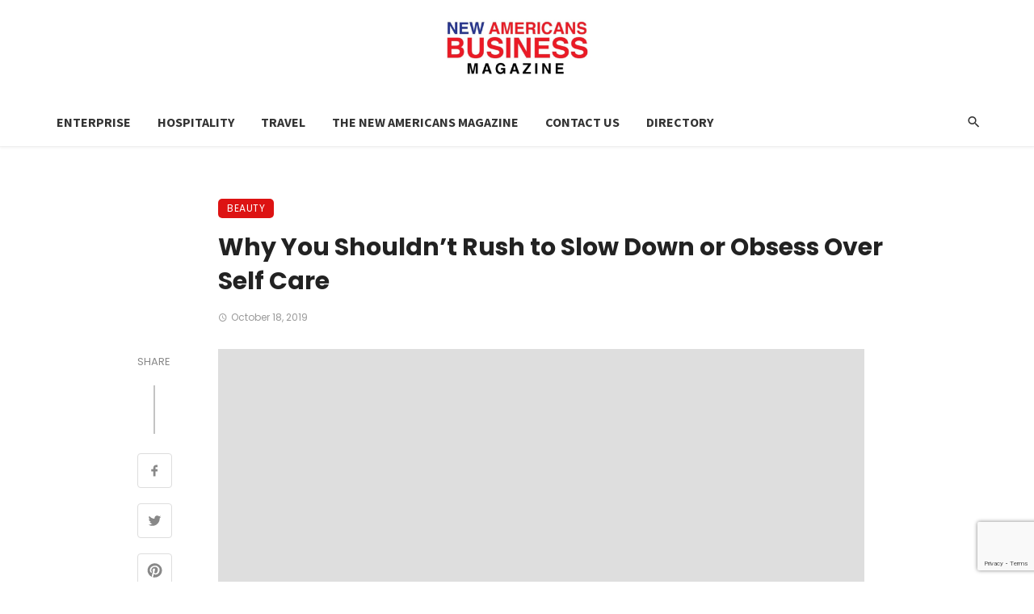

--- FILE ---
content_type: text/html; charset=utf-8
request_url: https://www.google.com/recaptcha/api2/anchor?ar=1&k=6LeJlw0aAAAAAMWkaUYM-peJB6xiCYYYVoiAy-2l&co=aHR0cHM6Ly9uZXdhbWVyaWNhbnMuYml6OjQ0Mw..&hl=en&v=PoyoqOPhxBO7pBk68S4YbpHZ&size=invisible&anchor-ms=20000&execute-ms=30000&cb=nzoj9gysehcy
body_size: 48797
content:
<!DOCTYPE HTML><html dir="ltr" lang="en"><head><meta http-equiv="Content-Type" content="text/html; charset=UTF-8">
<meta http-equiv="X-UA-Compatible" content="IE=edge">
<title>reCAPTCHA</title>
<style type="text/css">
/* cyrillic-ext */
@font-face {
  font-family: 'Roboto';
  font-style: normal;
  font-weight: 400;
  font-stretch: 100%;
  src: url(//fonts.gstatic.com/s/roboto/v48/KFO7CnqEu92Fr1ME7kSn66aGLdTylUAMa3GUBHMdazTgWw.woff2) format('woff2');
  unicode-range: U+0460-052F, U+1C80-1C8A, U+20B4, U+2DE0-2DFF, U+A640-A69F, U+FE2E-FE2F;
}
/* cyrillic */
@font-face {
  font-family: 'Roboto';
  font-style: normal;
  font-weight: 400;
  font-stretch: 100%;
  src: url(//fonts.gstatic.com/s/roboto/v48/KFO7CnqEu92Fr1ME7kSn66aGLdTylUAMa3iUBHMdazTgWw.woff2) format('woff2');
  unicode-range: U+0301, U+0400-045F, U+0490-0491, U+04B0-04B1, U+2116;
}
/* greek-ext */
@font-face {
  font-family: 'Roboto';
  font-style: normal;
  font-weight: 400;
  font-stretch: 100%;
  src: url(//fonts.gstatic.com/s/roboto/v48/KFO7CnqEu92Fr1ME7kSn66aGLdTylUAMa3CUBHMdazTgWw.woff2) format('woff2');
  unicode-range: U+1F00-1FFF;
}
/* greek */
@font-face {
  font-family: 'Roboto';
  font-style: normal;
  font-weight: 400;
  font-stretch: 100%;
  src: url(//fonts.gstatic.com/s/roboto/v48/KFO7CnqEu92Fr1ME7kSn66aGLdTylUAMa3-UBHMdazTgWw.woff2) format('woff2');
  unicode-range: U+0370-0377, U+037A-037F, U+0384-038A, U+038C, U+038E-03A1, U+03A3-03FF;
}
/* math */
@font-face {
  font-family: 'Roboto';
  font-style: normal;
  font-weight: 400;
  font-stretch: 100%;
  src: url(//fonts.gstatic.com/s/roboto/v48/KFO7CnqEu92Fr1ME7kSn66aGLdTylUAMawCUBHMdazTgWw.woff2) format('woff2');
  unicode-range: U+0302-0303, U+0305, U+0307-0308, U+0310, U+0312, U+0315, U+031A, U+0326-0327, U+032C, U+032F-0330, U+0332-0333, U+0338, U+033A, U+0346, U+034D, U+0391-03A1, U+03A3-03A9, U+03B1-03C9, U+03D1, U+03D5-03D6, U+03F0-03F1, U+03F4-03F5, U+2016-2017, U+2034-2038, U+203C, U+2040, U+2043, U+2047, U+2050, U+2057, U+205F, U+2070-2071, U+2074-208E, U+2090-209C, U+20D0-20DC, U+20E1, U+20E5-20EF, U+2100-2112, U+2114-2115, U+2117-2121, U+2123-214F, U+2190, U+2192, U+2194-21AE, U+21B0-21E5, U+21F1-21F2, U+21F4-2211, U+2213-2214, U+2216-22FF, U+2308-230B, U+2310, U+2319, U+231C-2321, U+2336-237A, U+237C, U+2395, U+239B-23B7, U+23D0, U+23DC-23E1, U+2474-2475, U+25AF, U+25B3, U+25B7, U+25BD, U+25C1, U+25CA, U+25CC, U+25FB, U+266D-266F, U+27C0-27FF, U+2900-2AFF, U+2B0E-2B11, U+2B30-2B4C, U+2BFE, U+3030, U+FF5B, U+FF5D, U+1D400-1D7FF, U+1EE00-1EEFF;
}
/* symbols */
@font-face {
  font-family: 'Roboto';
  font-style: normal;
  font-weight: 400;
  font-stretch: 100%;
  src: url(//fonts.gstatic.com/s/roboto/v48/KFO7CnqEu92Fr1ME7kSn66aGLdTylUAMaxKUBHMdazTgWw.woff2) format('woff2');
  unicode-range: U+0001-000C, U+000E-001F, U+007F-009F, U+20DD-20E0, U+20E2-20E4, U+2150-218F, U+2190, U+2192, U+2194-2199, U+21AF, U+21E6-21F0, U+21F3, U+2218-2219, U+2299, U+22C4-22C6, U+2300-243F, U+2440-244A, U+2460-24FF, U+25A0-27BF, U+2800-28FF, U+2921-2922, U+2981, U+29BF, U+29EB, U+2B00-2BFF, U+4DC0-4DFF, U+FFF9-FFFB, U+10140-1018E, U+10190-1019C, U+101A0, U+101D0-101FD, U+102E0-102FB, U+10E60-10E7E, U+1D2C0-1D2D3, U+1D2E0-1D37F, U+1F000-1F0FF, U+1F100-1F1AD, U+1F1E6-1F1FF, U+1F30D-1F30F, U+1F315, U+1F31C, U+1F31E, U+1F320-1F32C, U+1F336, U+1F378, U+1F37D, U+1F382, U+1F393-1F39F, U+1F3A7-1F3A8, U+1F3AC-1F3AF, U+1F3C2, U+1F3C4-1F3C6, U+1F3CA-1F3CE, U+1F3D4-1F3E0, U+1F3ED, U+1F3F1-1F3F3, U+1F3F5-1F3F7, U+1F408, U+1F415, U+1F41F, U+1F426, U+1F43F, U+1F441-1F442, U+1F444, U+1F446-1F449, U+1F44C-1F44E, U+1F453, U+1F46A, U+1F47D, U+1F4A3, U+1F4B0, U+1F4B3, U+1F4B9, U+1F4BB, U+1F4BF, U+1F4C8-1F4CB, U+1F4D6, U+1F4DA, U+1F4DF, U+1F4E3-1F4E6, U+1F4EA-1F4ED, U+1F4F7, U+1F4F9-1F4FB, U+1F4FD-1F4FE, U+1F503, U+1F507-1F50B, U+1F50D, U+1F512-1F513, U+1F53E-1F54A, U+1F54F-1F5FA, U+1F610, U+1F650-1F67F, U+1F687, U+1F68D, U+1F691, U+1F694, U+1F698, U+1F6AD, U+1F6B2, U+1F6B9-1F6BA, U+1F6BC, U+1F6C6-1F6CF, U+1F6D3-1F6D7, U+1F6E0-1F6EA, U+1F6F0-1F6F3, U+1F6F7-1F6FC, U+1F700-1F7FF, U+1F800-1F80B, U+1F810-1F847, U+1F850-1F859, U+1F860-1F887, U+1F890-1F8AD, U+1F8B0-1F8BB, U+1F8C0-1F8C1, U+1F900-1F90B, U+1F93B, U+1F946, U+1F984, U+1F996, U+1F9E9, U+1FA00-1FA6F, U+1FA70-1FA7C, U+1FA80-1FA89, U+1FA8F-1FAC6, U+1FACE-1FADC, U+1FADF-1FAE9, U+1FAF0-1FAF8, U+1FB00-1FBFF;
}
/* vietnamese */
@font-face {
  font-family: 'Roboto';
  font-style: normal;
  font-weight: 400;
  font-stretch: 100%;
  src: url(//fonts.gstatic.com/s/roboto/v48/KFO7CnqEu92Fr1ME7kSn66aGLdTylUAMa3OUBHMdazTgWw.woff2) format('woff2');
  unicode-range: U+0102-0103, U+0110-0111, U+0128-0129, U+0168-0169, U+01A0-01A1, U+01AF-01B0, U+0300-0301, U+0303-0304, U+0308-0309, U+0323, U+0329, U+1EA0-1EF9, U+20AB;
}
/* latin-ext */
@font-face {
  font-family: 'Roboto';
  font-style: normal;
  font-weight: 400;
  font-stretch: 100%;
  src: url(//fonts.gstatic.com/s/roboto/v48/KFO7CnqEu92Fr1ME7kSn66aGLdTylUAMa3KUBHMdazTgWw.woff2) format('woff2');
  unicode-range: U+0100-02BA, U+02BD-02C5, U+02C7-02CC, U+02CE-02D7, U+02DD-02FF, U+0304, U+0308, U+0329, U+1D00-1DBF, U+1E00-1E9F, U+1EF2-1EFF, U+2020, U+20A0-20AB, U+20AD-20C0, U+2113, U+2C60-2C7F, U+A720-A7FF;
}
/* latin */
@font-face {
  font-family: 'Roboto';
  font-style: normal;
  font-weight: 400;
  font-stretch: 100%;
  src: url(//fonts.gstatic.com/s/roboto/v48/KFO7CnqEu92Fr1ME7kSn66aGLdTylUAMa3yUBHMdazQ.woff2) format('woff2');
  unicode-range: U+0000-00FF, U+0131, U+0152-0153, U+02BB-02BC, U+02C6, U+02DA, U+02DC, U+0304, U+0308, U+0329, U+2000-206F, U+20AC, U+2122, U+2191, U+2193, U+2212, U+2215, U+FEFF, U+FFFD;
}
/* cyrillic-ext */
@font-face {
  font-family: 'Roboto';
  font-style: normal;
  font-weight: 500;
  font-stretch: 100%;
  src: url(//fonts.gstatic.com/s/roboto/v48/KFO7CnqEu92Fr1ME7kSn66aGLdTylUAMa3GUBHMdazTgWw.woff2) format('woff2');
  unicode-range: U+0460-052F, U+1C80-1C8A, U+20B4, U+2DE0-2DFF, U+A640-A69F, U+FE2E-FE2F;
}
/* cyrillic */
@font-face {
  font-family: 'Roboto';
  font-style: normal;
  font-weight: 500;
  font-stretch: 100%;
  src: url(//fonts.gstatic.com/s/roboto/v48/KFO7CnqEu92Fr1ME7kSn66aGLdTylUAMa3iUBHMdazTgWw.woff2) format('woff2');
  unicode-range: U+0301, U+0400-045F, U+0490-0491, U+04B0-04B1, U+2116;
}
/* greek-ext */
@font-face {
  font-family: 'Roboto';
  font-style: normal;
  font-weight: 500;
  font-stretch: 100%;
  src: url(//fonts.gstatic.com/s/roboto/v48/KFO7CnqEu92Fr1ME7kSn66aGLdTylUAMa3CUBHMdazTgWw.woff2) format('woff2');
  unicode-range: U+1F00-1FFF;
}
/* greek */
@font-face {
  font-family: 'Roboto';
  font-style: normal;
  font-weight: 500;
  font-stretch: 100%;
  src: url(//fonts.gstatic.com/s/roboto/v48/KFO7CnqEu92Fr1ME7kSn66aGLdTylUAMa3-UBHMdazTgWw.woff2) format('woff2');
  unicode-range: U+0370-0377, U+037A-037F, U+0384-038A, U+038C, U+038E-03A1, U+03A3-03FF;
}
/* math */
@font-face {
  font-family: 'Roboto';
  font-style: normal;
  font-weight: 500;
  font-stretch: 100%;
  src: url(//fonts.gstatic.com/s/roboto/v48/KFO7CnqEu92Fr1ME7kSn66aGLdTylUAMawCUBHMdazTgWw.woff2) format('woff2');
  unicode-range: U+0302-0303, U+0305, U+0307-0308, U+0310, U+0312, U+0315, U+031A, U+0326-0327, U+032C, U+032F-0330, U+0332-0333, U+0338, U+033A, U+0346, U+034D, U+0391-03A1, U+03A3-03A9, U+03B1-03C9, U+03D1, U+03D5-03D6, U+03F0-03F1, U+03F4-03F5, U+2016-2017, U+2034-2038, U+203C, U+2040, U+2043, U+2047, U+2050, U+2057, U+205F, U+2070-2071, U+2074-208E, U+2090-209C, U+20D0-20DC, U+20E1, U+20E5-20EF, U+2100-2112, U+2114-2115, U+2117-2121, U+2123-214F, U+2190, U+2192, U+2194-21AE, U+21B0-21E5, U+21F1-21F2, U+21F4-2211, U+2213-2214, U+2216-22FF, U+2308-230B, U+2310, U+2319, U+231C-2321, U+2336-237A, U+237C, U+2395, U+239B-23B7, U+23D0, U+23DC-23E1, U+2474-2475, U+25AF, U+25B3, U+25B7, U+25BD, U+25C1, U+25CA, U+25CC, U+25FB, U+266D-266F, U+27C0-27FF, U+2900-2AFF, U+2B0E-2B11, U+2B30-2B4C, U+2BFE, U+3030, U+FF5B, U+FF5D, U+1D400-1D7FF, U+1EE00-1EEFF;
}
/* symbols */
@font-face {
  font-family: 'Roboto';
  font-style: normal;
  font-weight: 500;
  font-stretch: 100%;
  src: url(//fonts.gstatic.com/s/roboto/v48/KFO7CnqEu92Fr1ME7kSn66aGLdTylUAMaxKUBHMdazTgWw.woff2) format('woff2');
  unicode-range: U+0001-000C, U+000E-001F, U+007F-009F, U+20DD-20E0, U+20E2-20E4, U+2150-218F, U+2190, U+2192, U+2194-2199, U+21AF, U+21E6-21F0, U+21F3, U+2218-2219, U+2299, U+22C4-22C6, U+2300-243F, U+2440-244A, U+2460-24FF, U+25A0-27BF, U+2800-28FF, U+2921-2922, U+2981, U+29BF, U+29EB, U+2B00-2BFF, U+4DC0-4DFF, U+FFF9-FFFB, U+10140-1018E, U+10190-1019C, U+101A0, U+101D0-101FD, U+102E0-102FB, U+10E60-10E7E, U+1D2C0-1D2D3, U+1D2E0-1D37F, U+1F000-1F0FF, U+1F100-1F1AD, U+1F1E6-1F1FF, U+1F30D-1F30F, U+1F315, U+1F31C, U+1F31E, U+1F320-1F32C, U+1F336, U+1F378, U+1F37D, U+1F382, U+1F393-1F39F, U+1F3A7-1F3A8, U+1F3AC-1F3AF, U+1F3C2, U+1F3C4-1F3C6, U+1F3CA-1F3CE, U+1F3D4-1F3E0, U+1F3ED, U+1F3F1-1F3F3, U+1F3F5-1F3F7, U+1F408, U+1F415, U+1F41F, U+1F426, U+1F43F, U+1F441-1F442, U+1F444, U+1F446-1F449, U+1F44C-1F44E, U+1F453, U+1F46A, U+1F47D, U+1F4A3, U+1F4B0, U+1F4B3, U+1F4B9, U+1F4BB, U+1F4BF, U+1F4C8-1F4CB, U+1F4D6, U+1F4DA, U+1F4DF, U+1F4E3-1F4E6, U+1F4EA-1F4ED, U+1F4F7, U+1F4F9-1F4FB, U+1F4FD-1F4FE, U+1F503, U+1F507-1F50B, U+1F50D, U+1F512-1F513, U+1F53E-1F54A, U+1F54F-1F5FA, U+1F610, U+1F650-1F67F, U+1F687, U+1F68D, U+1F691, U+1F694, U+1F698, U+1F6AD, U+1F6B2, U+1F6B9-1F6BA, U+1F6BC, U+1F6C6-1F6CF, U+1F6D3-1F6D7, U+1F6E0-1F6EA, U+1F6F0-1F6F3, U+1F6F7-1F6FC, U+1F700-1F7FF, U+1F800-1F80B, U+1F810-1F847, U+1F850-1F859, U+1F860-1F887, U+1F890-1F8AD, U+1F8B0-1F8BB, U+1F8C0-1F8C1, U+1F900-1F90B, U+1F93B, U+1F946, U+1F984, U+1F996, U+1F9E9, U+1FA00-1FA6F, U+1FA70-1FA7C, U+1FA80-1FA89, U+1FA8F-1FAC6, U+1FACE-1FADC, U+1FADF-1FAE9, U+1FAF0-1FAF8, U+1FB00-1FBFF;
}
/* vietnamese */
@font-face {
  font-family: 'Roboto';
  font-style: normal;
  font-weight: 500;
  font-stretch: 100%;
  src: url(//fonts.gstatic.com/s/roboto/v48/KFO7CnqEu92Fr1ME7kSn66aGLdTylUAMa3OUBHMdazTgWw.woff2) format('woff2');
  unicode-range: U+0102-0103, U+0110-0111, U+0128-0129, U+0168-0169, U+01A0-01A1, U+01AF-01B0, U+0300-0301, U+0303-0304, U+0308-0309, U+0323, U+0329, U+1EA0-1EF9, U+20AB;
}
/* latin-ext */
@font-face {
  font-family: 'Roboto';
  font-style: normal;
  font-weight: 500;
  font-stretch: 100%;
  src: url(//fonts.gstatic.com/s/roboto/v48/KFO7CnqEu92Fr1ME7kSn66aGLdTylUAMa3KUBHMdazTgWw.woff2) format('woff2');
  unicode-range: U+0100-02BA, U+02BD-02C5, U+02C7-02CC, U+02CE-02D7, U+02DD-02FF, U+0304, U+0308, U+0329, U+1D00-1DBF, U+1E00-1E9F, U+1EF2-1EFF, U+2020, U+20A0-20AB, U+20AD-20C0, U+2113, U+2C60-2C7F, U+A720-A7FF;
}
/* latin */
@font-face {
  font-family: 'Roboto';
  font-style: normal;
  font-weight: 500;
  font-stretch: 100%;
  src: url(//fonts.gstatic.com/s/roboto/v48/KFO7CnqEu92Fr1ME7kSn66aGLdTylUAMa3yUBHMdazQ.woff2) format('woff2');
  unicode-range: U+0000-00FF, U+0131, U+0152-0153, U+02BB-02BC, U+02C6, U+02DA, U+02DC, U+0304, U+0308, U+0329, U+2000-206F, U+20AC, U+2122, U+2191, U+2193, U+2212, U+2215, U+FEFF, U+FFFD;
}
/* cyrillic-ext */
@font-face {
  font-family: 'Roboto';
  font-style: normal;
  font-weight: 900;
  font-stretch: 100%;
  src: url(//fonts.gstatic.com/s/roboto/v48/KFO7CnqEu92Fr1ME7kSn66aGLdTylUAMa3GUBHMdazTgWw.woff2) format('woff2');
  unicode-range: U+0460-052F, U+1C80-1C8A, U+20B4, U+2DE0-2DFF, U+A640-A69F, U+FE2E-FE2F;
}
/* cyrillic */
@font-face {
  font-family: 'Roboto';
  font-style: normal;
  font-weight: 900;
  font-stretch: 100%;
  src: url(//fonts.gstatic.com/s/roboto/v48/KFO7CnqEu92Fr1ME7kSn66aGLdTylUAMa3iUBHMdazTgWw.woff2) format('woff2');
  unicode-range: U+0301, U+0400-045F, U+0490-0491, U+04B0-04B1, U+2116;
}
/* greek-ext */
@font-face {
  font-family: 'Roboto';
  font-style: normal;
  font-weight: 900;
  font-stretch: 100%;
  src: url(//fonts.gstatic.com/s/roboto/v48/KFO7CnqEu92Fr1ME7kSn66aGLdTylUAMa3CUBHMdazTgWw.woff2) format('woff2');
  unicode-range: U+1F00-1FFF;
}
/* greek */
@font-face {
  font-family: 'Roboto';
  font-style: normal;
  font-weight: 900;
  font-stretch: 100%;
  src: url(//fonts.gstatic.com/s/roboto/v48/KFO7CnqEu92Fr1ME7kSn66aGLdTylUAMa3-UBHMdazTgWw.woff2) format('woff2');
  unicode-range: U+0370-0377, U+037A-037F, U+0384-038A, U+038C, U+038E-03A1, U+03A3-03FF;
}
/* math */
@font-face {
  font-family: 'Roboto';
  font-style: normal;
  font-weight: 900;
  font-stretch: 100%;
  src: url(//fonts.gstatic.com/s/roboto/v48/KFO7CnqEu92Fr1ME7kSn66aGLdTylUAMawCUBHMdazTgWw.woff2) format('woff2');
  unicode-range: U+0302-0303, U+0305, U+0307-0308, U+0310, U+0312, U+0315, U+031A, U+0326-0327, U+032C, U+032F-0330, U+0332-0333, U+0338, U+033A, U+0346, U+034D, U+0391-03A1, U+03A3-03A9, U+03B1-03C9, U+03D1, U+03D5-03D6, U+03F0-03F1, U+03F4-03F5, U+2016-2017, U+2034-2038, U+203C, U+2040, U+2043, U+2047, U+2050, U+2057, U+205F, U+2070-2071, U+2074-208E, U+2090-209C, U+20D0-20DC, U+20E1, U+20E5-20EF, U+2100-2112, U+2114-2115, U+2117-2121, U+2123-214F, U+2190, U+2192, U+2194-21AE, U+21B0-21E5, U+21F1-21F2, U+21F4-2211, U+2213-2214, U+2216-22FF, U+2308-230B, U+2310, U+2319, U+231C-2321, U+2336-237A, U+237C, U+2395, U+239B-23B7, U+23D0, U+23DC-23E1, U+2474-2475, U+25AF, U+25B3, U+25B7, U+25BD, U+25C1, U+25CA, U+25CC, U+25FB, U+266D-266F, U+27C0-27FF, U+2900-2AFF, U+2B0E-2B11, U+2B30-2B4C, U+2BFE, U+3030, U+FF5B, U+FF5D, U+1D400-1D7FF, U+1EE00-1EEFF;
}
/* symbols */
@font-face {
  font-family: 'Roboto';
  font-style: normal;
  font-weight: 900;
  font-stretch: 100%;
  src: url(//fonts.gstatic.com/s/roboto/v48/KFO7CnqEu92Fr1ME7kSn66aGLdTylUAMaxKUBHMdazTgWw.woff2) format('woff2');
  unicode-range: U+0001-000C, U+000E-001F, U+007F-009F, U+20DD-20E0, U+20E2-20E4, U+2150-218F, U+2190, U+2192, U+2194-2199, U+21AF, U+21E6-21F0, U+21F3, U+2218-2219, U+2299, U+22C4-22C6, U+2300-243F, U+2440-244A, U+2460-24FF, U+25A0-27BF, U+2800-28FF, U+2921-2922, U+2981, U+29BF, U+29EB, U+2B00-2BFF, U+4DC0-4DFF, U+FFF9-FFFB, U+10140-1018E, U+10190-1019C, U+101A0, U+101D0-101FD, U+102E0-102FB, U+10E60-10E7E, U+1D2C0-1D2D3, U+1D2E0-1D37F, U+1F000-1F0FF, U+1F100-1F1AD, U+1F1E6-1F1FF, U+1F30D-1F30F, U+1F315, U+1F31C, U+1F31E, U+1F320-1F32C, U+1F336, U+1F378, U+1F37D, U+1F382, U+1F393-1F39F, U+1F3A7-1F3A8, U+1F3AC-1F3AF, U+1F3C2, U+1F3C4-1F3C6, U+1F3CA-1F3CE, U+1F3D4-1F3E0, U+1F3ED, U+1F3F1-1F3F3, U+1F3F5-1F3F7, U+1F408, U+1F415, U+1F41F, U+1F426, U+1F43F, U+1F441-1F442, U+1F444, U+1F446-1F449, U+1F44C-1F44E, U+1F453, U+1F46A, U+1F47D, U+1F4A3, U+1F4B0, U+1F4B3, U+1F4B9, U+1F4BB, U+1F4BF, U+1F4C8-1F4CB, U+1F4D6, U+1F4DA, U+1F4DF, U+1F4E3-1F4E6, U+1F4EA-1F4ED, U+1F4F7, U+1F4F9-1F4FB, U+1F4FD-1F4FE, U+1F503, U+1F507-1F50B, U+1F50D, U+1F512-1F513, U+1F53E-1F54A, U+1F54F-1F5FA, U+1F610, U+1F650-1F67F, U+1F687, U+1F68D, U+1F691, U+1F694, U+1F698, U+1F6AD, U+1F6B2, U+1F6B9-1F6BA, U+1F6BC, U+1F6C6-1F6CF, U+1F6D3-1F6D7, U+1F6E0-1F6EA, U+1F6F0-1F6F3, U+1F6F7-1F6FC, U+1F700-1F7FF, U+1F800-1F80B, U+1F810-1F847, U+1F850-1F859, U+1F860-1F887, U+1F890-1F8AD, U+1F8B0-1F8BB, U+1F8C0-1F8C1, U+1F900-1F90B, U+1F93B, U+1F946, U+1F984, U+1F996, U+1F9E9, U+1FA00-1FA6F, U+1FA70-1FA7C, U+1FA80-1FA89, U+1FA8F-1FAC6, U+1FACE-1FADC, U+1FADF-1FAE9, U+1FAF0-1FAF8, U+1FB00-1FBFF;
}
/* vietnamese */
@font-face {
  font-family: 'Roboto';
  font-style: normal;
  font-weight: 900;
  font-stretch: 100%;
  src: url(//fonts.gstatic.com/s/roboto/v48/KFO7CnqEu92Fr1ME7kSn66aGLdTylUAMa3OUBHMdazTgWw.woff2) format('woff2');
  unicode-range: U+0102-0103, U+0110-0111, U+0128-0129, U+0168-0169, U+01A0-01A1, U+01AF-01B0, U+0300-0301, U+0303-0304, U+0308-0309, U+0323, U+0329, U+1EA0-1EF9, U+20AB;
}
/* latin-ext */
@font-face {
  font-family: 'Roboto';
  font-style: normal;
  font-weight: 900;
  font-stretch: 100%;
  src: url(//fonts.gstatic.com/s/roboto/v48/KFO7CnqEu92Fr1ME7kSn66aGLdTylUAMa3KUBHMdazTgWw.woff2) format('woff2');
  unicode-range: U+0100-02BA, U+02BD-02C5, U+02C7-02CC, U+02CE-02D7, U+02DD-02FF, U+0304, U+0308, U+0329, U+1D00-1DBF, U+1E00-1E9F, U+1EF2-1EFF, U+2020, U+20A0-20AB, U+20AD-20C0, U+2113, U+2C60-2C7F, U+A720-A7FF;
}
/* latin */
@font-face {
  font-family: 'Roboto';
  font-style: normal;
  font-weight: 900;
  font-stretch: 100%;
  src: url(//fonts.gstatic.com/s/roboto/v48/KFO7CnqEu92Fr1ME7kSn66aGLdTylUAMa3yUBHMdazQ.woff2) format('woff2');
  unicode-range: U+0000-00FF, U+0131, U+0152-0153, U+02BB-02BC, U+02C6, U+02DA, U+02DC, U+0304, U+0308, U+0329, U+2000-206F, U+20AC, U+2122, U+2191, U+2193, U+2212, U+2215, U+FEFF, U+FFFD;
}

</style>
<link rel="stylesheet" type="text/css" href="https://www.gstatic.com/recaptcha/releases/PoyoqOPhxBO7pBk68S4YbpHZ/styles__ltr.css">
<script nonce="lVLuI2SzF7hQlUY5L9G7eQ" type="text/javascript">window['__recaptcha_api'] = 'https://www.google.com/recaptcha/api2/';</script>
<script type="text/javascript" src="https://www.gstatic.com/recaptcha/releases/PoyoqOPhxBO7pBk68S4YbpHZ/recaptcha__en.js" nonce="lVLuI2SzF7hQlUY5L9G7eQ">
      
    </script></head>
<body><div id="rc-anchor-alert" class="rc-anchor-alert"></div>
<input type="hidden" id="recaptcha-token" value="[base64]">
<script type="text/javascript" nonce="lVLuI2SzF7hQlUY5L9G7eQ">
      recaptcha.anchor.Main.init("[\x22ainput\x22,[\x22bgdata\x22,\x22\x22,\[base64]/[base64]/bmV3IFpbdF0obVswXSk6Sz09Mj9uZXcgWlt0XShtWzBdLG1bMV0pOks9PTM/bmV3IFpbdF0obVswXSxtWzFdLG1bMl0pOks9PTQ/[base64]/[base64]/[base64]/[base64]/[base64]/[base64]/[base64]/[base64]/[base64]/[base64]/[base64]/[base64]/[base64]/[base64]\\u003d\\u003d\x22,\[base64]\\u003d\x22,\x22bkpRw7bDrsKkb0EqW8OZwqYSw4oFw4QvKC5FYCMQAcK9UMOXwrrDqcKTwo/Cu0LDgcOHFcKoAcKhEcKmw5zDmcKcw4HChS7CmQAfJV9fbk/DlMOke8OjIsKqJMKgwoMaGnxSWFPCmw/Cm1RMwozDvG5+dMKtwpXDl8KiwqdVw4Vnwr/[base64]/Dq3Euw5nCs8KwwpNfwqRSIcOkw6/Cp8KAPMONGsKSwrDCvcK2w79Jw4TCncK+w5FsdcK7TcOhJcO6w57Cn07Cv8O7NCzDtnvCqlwawqjCjMKkLcODwpUzwqYeIlYhwqoFBcKmw44NNWEDwoEgwonDnVjCn8KtFHwSw5bCqSpmFMOEwr/DusOrwqrCpHDDn8KPXDhnwqfDjWBHLMOqwopNwovCo8O8w69Yw5dhwqbCr1RDYw/CicOiJjJUw63CrsKgPxREworCrGbChDoePBzCoWwyBi7CvWXCizlOEmbCgMO8w7zCoRTCuGU/[base64]/[base64]/[base64]/Du8OewpzCn0PDvkUBw7NqFWHCsMOxwok3fMO+dcKRJHJlw7bDsgU+w6NYUlnDs8OkWzZ5wr99w67CgcO1w7AYwovCqsOhZsKFw4IPKx1XSQ1iWMOrC8O3wqg1wr0/w5pjTMOKZA1CKBEow4vDkDnCrMOWPjkwYnk5w7bCiHhrf2h0KkzDuXTDkwc/WWkiwoDDvX/Cm2l5dWogR15wAMK/w7QROxLCh8KYwpkfw5EjcsO5K8KVRTR5CsO6wqpwwpNNw6bCgsOSQcOpBXDDmsO6BcKcw6LCj34LwoXDqhfCv2rCtMKqw5vCtMKQwr8/wrU1UQ4cwqwceQs5wrbDvcOWAcKsw5vCpsKww4oIPsKFPTdBw6kyIMKXw60fw4VbIMOkw6hbw4MqwoTCs8K+Fg3DhTPCvsO2w7/Cn01uWcOFwqrCqXUdEmnChE49w6lhOsOtw7sRRXHCksO4dxk0w4NjZsOSw4/DqMKcAcK0ecKDw7zDosKrZwlXwoUfYMKSWcONwobDlCbCt8OqwoXChhkXLMOJGCTDvRgqw7g3fFtKw6jClVwdwqzCucKnw6RsfMKWwqbCnMKhOsOOw4fDnMOdw67DngTDr0UXY2zDkcO5Lk0qwq/[base64]/[base64]/[base64]/Cpi16VcOFw5rDkcKqw63DmDFKCWTCgsOedyxkIcOkMznDiFfCvsOqKSfClxBCF2DDg2fCp8OHwo3CgMKeMlnCuB47wrbDlzQewqPCnsKkw7ZnwqbCoBlWXAzDj8O5w7BuPcOBwq3Di3vDpsObRC/CoVNNwqTCrcK6wr0kwpYAN8K+C2dzS8KtwqEBSMOsZsOewpzCgcOHw7DDkBFlfMKhK8KhGjvCkWBTwqlUwpIZbsOowrLCnibCq2RcZ8KGZ8KAwpoxOWsdAgBuecKJwoDChDvDr8OzwpXCkhRYAgsgGjNHw6NQwp/[base64]/[base64]/woXDnVbDmBHDqsKrwprCnsOuw4p6w4p2AUTDsV/CoDjDkgjDhlrChsOeJMOjVMKpw5jCrkkVUzrCicOfwqNWw4dcZ33CnzgxDyp7w5x9OzpBw4gOw4bDisObwqd3YcObwq1FUGBrfkTDqcKnN8ONBcOsXDlawpdkLcOXZmxAw7cOw5hCw4/DpcO7w4AnVF3DjMK2w6bDrwRAKVtlf8KrbDrDtsK4wqsAIcK2eRoOE8O7U8KewqY/[base64]/wqDCucK0wqhvwrV1ZXlnBgTClCzCrz3DlnPCucK/PsOcV8O2VHzDgMOPcznDh3VPa13DvcKcI8O1wppSK1ImF8OqbcKvw7cFVcKZwqPDomMFJynCtzFWwoASworCkXjDhy5sw4h0woXCm3TCtcK4RcKuw7jClW5swoHDtkxGRMK/aHp8wq5Qw6QWwoNXw6pPNsO2KsOJCcOAZ8OjbcKCw43DnRDCuHTCmMOawrfDp8KkLEbDjh0Rw4jCpsO/wp/[base64]/[base64]/DsMONw78DMcOMw57DmsKqw78rAMKowrHCpsOnE8O2YcK+w59LBnhkwrnCkhvDpMOGWcKCwp0zwq55JsOUSMOmwpM7w7wKSDLDpgJDw73CrAVPw50tID3Co8Kyw4zCnH/[base64]/FcObGsOFw7c1w7XCuMOpwrJdRMOXXsOBIVXDvcKHw6EDw7dzK0R+YcKkwqYlw5wuwrwwdsKhwqcewrNdbMOGIcOrw7onwpTCsHjCo8KXwo7Dj8K3KUknTcO5QQ/Cn8KMwppuwr/CtsONF8KewoHCt8OuwqwmW8OQw74sXDXDoTccT8K6w4jDo8Oyw6M5R2fDng7Dv8O4cnfDrhtyZ8KrLGjDj8OCdMKGPcOpw7lMJ8Obw6fCisOowqLDrS55DgfCsQQXwq5Iw5oBH8KXwr3CssKKw5U9w4rCmDgiw5vCjcKJwp/[base64]/Di8KjL8KGBcK4wqjDlxfDqcO5d8K7wqXDnMKcf8KbwqZrw6jDoT1aVMKFw7pWMgbDp2XDq8KGwrnCvMOIwrJzw6HCh31rYcOfw75Iw79lw5l1w7TDv8KkDcKRw5/[base64]/DkVM4wo7Dr8Kww45Rw4jCo8ObA8O6OBhdwqzCnwrDgHgUwqHClh99w4rDosKbc2QuOMOyeRdiX03DicKQVcKvwrXDv8ObdWo3wo9vLsOXVcOIIsOTGsKkMcO6wqfCpsOWHSTCvxEtwp/CscKkc8Kvw7hew7rDnMO4PyBAdsOow4PCncORaQ8zdMONwq4jw6LDtHTChsO8wrZdTMKBVsO/B8KFwr3CssOjAWZRw4kQw5gAwpnCrXHCncKdGMOow6XDkz8ewqF8w59uwpNfw6HCul3Do1bCoHRKw6nCjsOKwoXDkVvCpMOhw57DtF/[base64]/DjxEMRzRdeU98fisGwozDglh9IsOiXMK7Jj8YQMKYw5PCmlJOLDHCr1xvHmM/NCTDklXDlQbDlAfCu8KhDcO7T8KoNsK2B8OxUExON19TTsKiGFoiw6vDlcOJX8KewrlewrEhwpvDqMOawoU6wrDDpWXCusOSdcKkw5xfGhctETTCvHAqHAnCnijClWAOwqsSw5rCiRw6VcKUOsO2Q8Kkw6/[base64]/w7YdTRZHdlQEZkdrdcOSSwwTw79rw7XCvsOqw4BsAWtDw6MGOi5ewr3DnsOFJWfCpFFyNMK9SlNsLsO/wpDCmsORwoc+V8KEL1RgEMKcIsOSwqYKUcKCUh7CoMKDw6bDrcOjPcOvdQXDrcKTw5TCpBDDlMKGw4Rfw4pUwo/Dn8KKw4gWKzoRf8KZw401w6HDly8bwqgOdcOUw4c1wrMpOcOqWcKnw5LDp8OFUsKnwoY0w5HDvMKOFxEyEcK5GCvCkMKswr5kw4VSwowfwqvDpsOmesKRw5jClMKxwq9iZ0/Dp8K4w6fCssK8FChGw4TDi8OkDQLCqsOFw5bCvsO/[base64]/F8KXP8OuXMOUP8OBaHjDoMKAGcOHw4LDjsKSJcKow59GBXbDuVPDtT7Cj8OUw6oKN1PCvR/CunRIwp9aw7EBw4lcYVFVw7MZNcOUw4p/[base64]/CscKxK1DCqwHDpcOOwoE3DGIrw75fw5p8wo7CucO5w5PCuMKfX8KYUHM8w45TwppvwqNOw6nDp8OULgnDssK8PVTCtSrCsFnDm8O6w6HDo8OBUMOxecOYw5UfCcOmGcKSw4wrc1jDrHvDn8Ogw5jDg1scGsK2w4gBE1wSQWMOw7/CrVDCnWIpO1HDp0PDnMKfw4XDgMKWw6rCsmZgwovDoXfDlMOLw6jDi1Bew4VmKcOdw4jCjhhwwp7DrcOaw5F9woDDuUfDt0nCqFLCtsOBw4XDignDjcOOUcOjSAPDhMOjRcOzNFhUdcO8bMKWw4/CksKXLcKiw7fDj8K8AMOBw6Zhw5fDp8KTw7VDHE3CjsOkw61/[base64]/JcOHS8OOQBzDgMKsVBrCn8KcGHU2NcOyw7HDtwTDgDZlF8KSMWXCv8OvJQ8eQMKEw47DhsOXbFRJwoHChjvDm8KGw4LCl8Opw5IgwovCmRk8w7J+woZpw5sVXwDClMKxwoAYwoR/[base64]/DsQRVPMOrQ8KjwqbDiGs9WXbCuR93fMK6M8K1w6B1B0LCl8KkPHxuQyBTWTFvLcK2NDzDhGzDv08CwobCiihxw4BvwrjChHzCjHN8DDrDvcOwR3vCklwrw7jDsQ/Cr8OmVsKcEwpIw7HDnkrCt0JYwqfCjcO+BMOuDMOiwqbDocKqeG0HEH/CqsOOXRHCqMOCTMKaCMKcZx/CtkVkwo/Dn3/CpFvDpTxCwqTDjMOEwqnDhkVmR8Odw6opHAIDwqdqw6EqIcORw74pwq4XIHdcwoNGfsK+w4LDt8O1w5MGIMO8w47DisO4wpQtAjXCsMK8WMKYbRPDiiAEwq/DvjzCvVRWwrnCo8KjIsKELBjCgcKewqsdI8OFw7PDkhMkwrARPsOHVsOOw63DuMOHKsKqwotFLMOrHsODH05owpfDvyHDoibDvhnCrlHClXlIUGQOXGZpworDj8OMwpVTXsK+SMKnw5PDs1DCk8KiwoMqFcK/UV1Tw7Ykw4ooMcOuKAMbw6o2NsKqWsOgSQfCgjtPWMOpJX3DiTNKC8OdRsOJwqxrOsO/[base64]/DrsOxw5I4AG07wokywqTDu8O8bcO+w4dow4PDrwPClMO0wpTDvMKiQsOXdcKgw5nCgMO7FcKgVMKzw7fDp3rDoDrDsHZrTiHDr8OMw6rDmDjClMKKwpcHw6TDin8iw4vCp1QVTsOmTVLDixnDmiPDhGXCpsO/w6R9ZsKvfsK7CMK7G8KYwrXCosKYwo9fwpJ/wp19TF3CmzHDiMKUPsOsw5sMw6rCuF/DjMOGITU5JcKXBMK8IzLCg8OBOxo4N8O8w4AKEkvCnUxIwoQ6VMKTJWgLwp/DlhXDrsOawoV1GcORw7bClH8Aw5J3DsO/ABrDhFvDmkYEawLDqcKAw7PDjzg/ZGIWGsKKwrgIwq5Dw6XDmE40PgrCgxHDsMKIGxHDs8Oxwp4Mw5MDwqYpwolfeMKfN1xBdcK4w7TDqWoGw6nDn8OpwrteeMK2IsOTwoApw77Clw/Cu8Oxw67CncKHw4xgwoDDq8KvMB5sw5XDhcK7w5ktW8OoYnoWw6Y8MTfDnsORwpN4YsK1KXoVw4jDvkNiQjByIMKJw6fDigRTwr4kR8KCfcOgwpPDvh7CvHXCtMK8T8Ovc2zDpsK3wr3CvhQ6woxKw6MYJsK3woAbVQ/CoBIiUzZHTsKawpvDtSZrYkkvwrLCg8KieMO4wqLCvlDDuUbClsOKwqxEaSZZwqkICsKgdcO6w7/[base64]/MXXDqMK4CsKawoBXwrjCjVgOw7k7w4vDjMODaWcSN2xbw6DCrg7Ck0LDrU3CncOENcKDw4DDljPDjsKyTj/[base64]/DssOWF8Oiwp8AExcUwrHDrcOdXlbCuMOhw5nCicKvwq4aLsK/[base64]/OBvCnxvCgSLCtR4MAj/[base64]/[base64]/CgzTDtgpuI8K2A8KEwqjDgn/CoSRHaQDDrRxrw6lLw5Alw4rCo3PDhsOhFD7DsMO/wrJFAsKXwoXDoEDCjMK7wpcyw5B5d8KhC8OcEsO5T8K3H8OjUnbCskTCpcOIw77CowLChj4Zw6RUO2TDgcKEw5zDhsOgS2XDjkbDgsKCwrbDk380QMOpwpwKw4fDtRLCtcOXw7gvwpkJWV/[base64]/RcO/wrPCqjItHhkGw5bCvSYiPhzChigHwonCgjwHCMKzN8KywoLCm2lKwoEBwpXCnMKpw57ChjkTwopsw65iwqjDiTF0w682MQgtwrAzMsOIw5DDo0ZXw4dlPcORwqHCp8O3wqvClVB+aFY3EhrDmsK+IDHDmjk5IsOsJsKZwpAyw4bCicOxGF0/YsKYU8OifcODw7Egwq/DhsOuB8KnD8Kuwop1YDc3w5Muw6U3YxM0DgzDtsKhbxDDi8K2wozDr0zDu8KnwoDDkRcOCwcFw5TDr8OJH2USw5lJbwcEF0XDtRxzw5DCnMKwJh8xZ2JWw7jCsADCnAfDk8Kew53CoRNEw4J3w60VMMOdwpDDnXh+wqQkB09Iw7YED8ORBj/[base64]/CiA/Do8KrM8OIw7LCicOaw5bDh8Otw57DhikHC1Y9DcOXVibDjALCu3cqDXQRU8OWw5vDv8K1X8KKw68tL8OAHcK/wpgMwo4pSMOXw50Cwq7CiV0gfXMAw7vCkWHDosKCF13CiMKNwrURwrnCsT3Drj4nw6wkWcOIwr54w44jCEPDjcKcw4k5w6XDtCvDmilpHGbCtcOubSZxwowowq9UKxDDhBDDgsK5w6omw7rDmR9gwrY0woUeIHXDmcOZwoUkwqVLwroPw6gSw5Q/wowKZ187woPCoQzDtsKGwoDDu0g4BsK7w5rDncKKEFQRCx/CiMKaRirDv8OzMcOVwqLCuD17BMKmwqF9AMO+w4FET8KVLMKUXGtQwpbDj8O4wpjCtlI1wr1Uwr/[base64]/[base64]/DgcKhW8OLUsKWO8O3dsOPMMOHwqYKwpRbPkPDlwU0a37DkA3CvRcXwrxpLB9tRiI0HiHCi8K5Z8O5BcKGw7jDnyPCviXDtcOdwqLDiWlSwpDCgsOgwpc5JMKDY8K/wrTCozrCnw/Dhmw+ZcKydkrDpx4tCsKxw7U/w79bacKsazMmw4zCmjpwagkdw4TDq8KKKy3CkcOswofDkMObw5YdGENgwp/CuMKww70DIMOJw47DosKHD8KDw5TCusK0wovCj0kWHsKGwplDw5oIIMKpwq3CncKGLQrCpMOSTA/[base64]/JsO/woUnXQXDmsK8P8KQby3Ci8O/wrHDkyHCvcKFwqI1wpAgwoB0woLDoDg6PMO4ck16JsKcwqxxAz4OwoXCozfChiNDw5bDilbDr3zCu0sfw54ewrvDhUt+BELDnkfCscK2wqBhw5xnN8Kyw47DhV/[base64]/w4NvwpZ4wrLCrEA6VMOYw6cCecO5wr7Drjcfw5bDoXfCt8KySUXCj8OrU2kNw61yw7FRw4lHecK4QcO/[base64]/Dj8K7ZEbCgSfDusOQVzjClxvCtsKLwolsa8OuLXlcw5MQwr/CgsK3w5dIBQU2w7rDk8OaI8OXwqfDrsO1w6tywqkVLzhMIwHCncK/dGHDssOswobCnkbCkB3CvsK1PMK8w41+woXCoXMxFTAPw77Cj1XDhMOuw5/[base64]/DtsKpwrEpZB1hBA4hwrnCo8KoQcOgYMOyHhTCrX/Cm8Kiw6dWwrdZVcKvZkpxwrrCjMKBbytMf3/Co8KtOkHDh0Bva8OUDMKjXFgrwpjDqMKcwr/DrCxfeMO6wp7CqMKqw400w4x0w5F5wp3Dp8OuXsK/GMOvw4BLwpkMWcOsMmBzwovClzUhwqPCswgrw6rDjF/Cn1NMw43Cr8O4wqF2OTHDvMKSwqAGaMO8VcK5w4gQO8OYb0cjbC7Dn8K4dcOlF8ObHgxfXMOBMcKFQUlGOS3DssOZw4ljQMO3X1YVMFp0w7vCiMOUV2TDlgjDtDXDrxTCvMKqwpAVLcOSw4HCsR/CtcOUYCXDkFAcbi5MbcKkdcKkWTvDpBp1w7QfVRzDpcKyw47CsMOiOlwlw5jDrWhsZgHCncKXwp/[base64]/Cth/CgsKUwr/DgU5UwrDDnn7CnRTDnsKOfwnCsWAEwr7ClhAdw4HDucKnw73DmCjCg8O7w4lZw4bDuFbCocKeIgMnwoXDiTbDucKuYMKNYMOtOBPCtUhCd8KNb8OGBwzDo8ODw49vHHfDsFwYfsK6w6/ClMKRGcK7G8OYIsOtw47DvmrCo07Dk8K+K8K+wrJbw4DCgippLlbDi1HDo1h3Dgh7woLDqwHCucKgAmTChsO6fsOGD8KIXzjCu8O/wofCqsKjFTTDl2nDjEpMwpzCrMKNw5rDhcKSwqJyHDfCs8KgwrBFNsOJw4PCkQzDusK5wqvDgVUvUsOWwos1FMKnwoDCg0N0GGLDmEg4w7HDp8KXw5AYXTzCiwdnw7jCvEAqJUXDnVFpV8OkwpZqFcKcQwVqw4nClsKYw7vDnsOEw5/Cvi/DvcO/w6vCt2bDksKiw4/CosKVwrJrLADCm8KIw4HDlcKdJCw6AmXDnsO/w4tKKsOaIsOnw5BHJMKrw79Jw4XCvMOfw4DDqcKkwrvCuyTDgwPCoXPDuMOYdsOKTMOOaMOtw4vCg8OIIHPDskNswqQ+wrkzw4/[base64]/[base64]/DlCjCskTDnMOQbsO2C8Kcw57ClMKuwrc/wojDqMOnCMOWw4EBw5JSSGpPIhshwpzCicKEJCHDtMKFE8KADcKdQVfCssO1woDDh18uMQHDn8KNU8O0wqchBhLDhVlHwr3DujDCil3Dt8OXQ8OgQEbDhxPDowzCj8OrwpnCsMOvwq7DrDsqwq7DtMOGOMKbw5EKbsO/VcKdw5szOMOJwo9iccKvw7PCsxNXFzLCr8K1dg9lwrBMw7bCjcOiGMKxwoRxw5TCvcOmU3cnAcK2L8OGwr/DqlfDosKuw7vCt8OQOsOCw53DicK4Fw3DvMK/VsOLwo0/VBUHHcO5w6pUH8KqwpPCiSbDp8KAZDnCj2vDlsKcF8KZwqLDo8Krw5NAw4oBw44Hw5IWwrvDjmtMwrXDpsOUcEN/w5cqwo9Iw7Uxw7UvLsKIwp/Drg5wGMK/IMO2w6nDp8KMPSvChXPCgMOIOsKMZUTClMOywp7DuMO8QXrDqW8uwqZ1w6PCmkd0wrQPQyfDs8KKA8OIwqrCtyIxwoQfIDbCqgbCuSUpF8OSCk/DtBfDhBTDl8KMVcKEfEPCk8OkBSAUWsKjc1LChMKlTsOqQcOLwodgUCnDpMKCPMOMPcKlwoDDpMKNwoLCsDzDgH82MsO0PFrDucKkwo0Bwo7CrsKHwqDCuBFfw6I1wozCk2nDgg5UHxViFsO1w4XDlcOfKsKoZsOqZMOwaQRwWQdzJ8KRw7hYRh/DusO9wrjCk1Mew4TCqnxJLMKcZy3DqsKQw4nDtsOUegZ/M8K3cGfCnVw1w47CscOXLcOMw7TDix7CtjDDoG7DnCzCnsOQw5vDucKOw6wqwqbDiUPDr8KSMQBXw5sowovDmsOIwrzCg8OAwqE+woTCtMKPAUzDuU/Chkp0O8OxXcOGNUd4LyLDiFslw5MtwrbDq24jwpYXw790Gw7DqMKcw5jDvMOCZ8K/[base64]/Dq8Ktw5LDrsOWw6JUNnjCkCHChsKGIBFlCsO7N8O+w4rDuMOpNgh/w4dXwpHCn8OvbcKcZMKLwpR/WDXDu0EVTcOHwpJMw7vDqMKwV8KawoTCsRJvXDnCnsOHwqjDqhjDk8OfOMKaB8OEHjzDlsOhw53CjMOWw4PCs8KXBAPCsilAwod3ccKdGsK5eVrCgwIeVyRVwqzCp0EnRT45I8K3IcKHw7tlwqIxPcKfMi7CjEzDjMODEm/[base64]/[base64]/[base64]/CicObWcKaw6vChEfCu8KoMQcAWsKiw7nCvFdBTCDDnE/DkyRHwpnDgsKUaxPDpzgdP8OzwobDkHHDmcKNwp1mw7xdLE5zLW5BwonCmsKzwo9pJk7DmU/DnsOow6TDshfDlsO1fnzDscKuZsKhbcKwwrLCvjPCvsKOw5rCnAjDmMKNw4zDt8OcwqpSw7svbMOOSjfCo8KqwpDCl0fDpMOHw6DDpSgdI8OCw73DkxTCsC/CocKaNmTCujDCkcORR1PCmGs+RMKDwoXDhA1vXwzCssKSw58VUnUfwonDlQXDonppSHlmw5fCtSUXWn1bLlfCpEJWwp/DgErCsm/[base64]/wpvDoCcoPcKqRX3DiMO+R3rDlQnCkcO1w7YHw53DicKhwoERdMOVw6s4w4vCi1nCqMOZwpIOasODfTDDrcOnaidmwolFHm3DosOEw7rDrcKPwopGQsO7JCk4wrotw7Bqw7DDtE49MsOgw7bDssOOw6bCu8Kpw5LDo1oZw7/DkMKbw7klVsKBw5siw5fDvCfDhMK0wrLDsCQ3w5dJwrTCpTLCncKKwp1OXsOUwqzDvsOFVQ/CmjNPwr7CnE0GbsO5wpQDX2bDicKfekzCn8OQbcK9LsOgDcK2OVTCocK7woLCjMKXw6XCqzUew5dow4pswqYUUMKewr4qIHzCt8OVYnvCmTInYyw9UE7DlsKbw4DCnsOUwo3CthDDtRF7exPCoGZ5McKmw4PDtcOtwqnCpMOXF8OeHArDtcOiw7g/w6RfDMOXcMOPb8KfwplKXS1CQMOdecOuwoDDh3AMJivCpcO5MkdlXcKvIsO+USwKHcKmw6BBwrVpI03DjEU4wq3DpxpAej5rw4LDuMKGwqszJFPDmMO6wo17elFIw7kiw5R/YcK/[base64]/DkjPDlkzDr8KawrhDYcOWwrYxL17DvSkCHw/DtsOpasK4csOPw5TDrTtoUsKRCjXDkcKYVsKnwootwo4mw7Z2PsKBwp9ed8ODYCtiwptow5HDvRLDlEc0D3nCrGXDqxBsw6gTwofCv3kLw6vDmsKmwqcBLF/[base64]/CpMK6wppcwr4twp81wrPCsCrDoMOTYxDDn2lRATDDjMO+w5bCiMKAS15/w4PCscOOwrxlw5csw4BGZzLDsFLDg8KNwrnDlMKtw6kJw6zCkWvCmhFZw5HDhMKLcWNCw4cSw4bClXlPXMODUsOBecO7SsOzwr/CpV/DtMOTw7TCrkwWP8O8L8KkMzDDnENLdcKWTcK+wrvDvWUFWyfDrMKzwqnDnMKfwoMVBzvDihTCpH4AJXVUwoVWAcOKw6rDs8KKwpnCnMOLwoTDrsK7O8KwwrIsNMK/ABsZDWHCkcOFw7wMwrgZwrUNbsO/wq7Dpw9awpN+ZXt1wqVOwr1GOcKEYMKdw4TCi8Oaw6tuw5nChcO5wonDu8OGah3CpADCqUtmLWsnBRrCosOTUMODXsK6LMK/E8OvVMOhdsOow7bDmQ0BVMKHYEEfw6fDnTvCp8O2wq3Cni/DvxkJw5I+wqrCnGIcwoDClsKSwpvDj2/DplrDtzbCmGwWw5vCmlUdF8KPXhXDpMOJHcOUw5vCqmkQAMKmZUvCn1XDoAoWw5Z9wr3CrCXDmkjDqlXCgUpSTMOqd8K0IcO/UHvDjsOwwpVvw7PDu8OmwrvCusOYwoTChMOowpbDvsOQw4YKTU9QUTfCjsKLCXlUwqc9w6wKwrjCnRLCqcOiInXCig3ChkrCi29+NTjDlwwPVzEbwoIUw7s/NxHDisOCw43DmsOxOgB0w4p8OsKTw5QKwrx/ecKuw4TCqjk9w49vwpDDuiRHwoppwqnDszfCjF3CqMOrwrvCh8KRasKqwovDuS15wrw6w5w6wrZFR8OKw5wUBUhqVCzDp1zCncOAw5fClQXDncKxHDXDtcK+w63CpcOJw4HCpcKawq8xwrIiwo5LRxRPw4A5wrBfwrjDpwnCiHNAAwN/w57DsAt1w47DgsOZw5zDnS0hKcK1w6kAw7LCvsOSdsOacCrCkDnDqnbCq2ILw5hew6HDrCZvPMOxf8KcKcKDw7x/[base64]/[base64]/U8KGw70VHcKswr1iWsOTDMObLMOSAMKnw7nDmQbDocOIQlFxfMOtwpxxwrvCvWRCRcKtwpgXOzvCpwUjMjw2XxTDscKswr/Cg1vCg8KKw6Euw4oGwqwCPsOQwq0Mwpoaw6vDvm9ZKcKJw40dw7EAwpDCt1MQc3rDscOccC5Rw7jCqsOKwqPCuiDDqcK4ElgGImc/wqc+wr7DoBbCnVdYwrVKfXXCicK1Q8OJIMKGw6HCs8OKwpnClDjCh3sbw6jCmcKfwotiOsKFEEfDtMOzQWbCpmx6wqUJwo84GVDDpnNjwrnCq8Kww7towqNgwpbCsV1oRsKTwrwDwohawowYTy3ChmjDtTtcw5fCrMKuw6jCgkYNwpNBaB3Dhj/Ds8OXZMK2wo7CgSrCl8K3w4lxwrsBwpB0AFDCvAsJA8O9wqAoW2TDqcK+wodcw7IxEsK0UcKVPQh/w7JOw7ttw7sIw4l8w5QYwqzDrMKqMsOmUsO6wqpnYsKNR8Kgw6Rdwr/DgMKNwofDkUjDisKPWxU3VMK8w47DlsOzN8KOwqzCsB4qwr4vw61Vwo3DvGrDgcODTsO3QsK4XsOCBsOlNMO7w7vCn3DDu8KKw4rCuUrCsFLCmDDChC7DnMOswpN/MsOKbcK4ZMKuw5Ikw4BAwpVUw6Npw5hfwrU1Hl1/DMKZwrogw5/[base64]/[base64]/woBvQsKsUsK3OWofw6fDqMOQPBxQwpDDvEh3w4BqLsKSwrggwpFqw6w0DMKAw7FIw7tAIlNDdsOXw48EwpDCsyoLeFLClgtywoTCvMOww5ILw57DtEF5CcOPV8KYVnMEwo8Hw6jDocK/CMO5wowdw74HasK+w5kMdSp+GMKuGcKVw6LDhcOGMsKdYGPDjTBZFCEAcDVtwq/Co8OyTMKEFcO1woXDsj7CmFnCqCxdwrpHw4zDrUU5Hww/WMOQfEZow4zCpADClMKHw54JwrbCncK7wpLDkMKew599w5vCgAkPw5/CpcKcwrPCtsKrw5jCqCNSwr4tw5HDpMKPw4zDpEXCq8OPw719FTsEPVnDtS5ofA7DhhrDtxVlKMK3woXDh0bDi3dVOMK4w75DFcKCBBzCj8KpwqJvBcOzOwPCq8OKwo/[base64]/wpVkA8O5w7RTX1XDs8KuYcKmw7BJwqRHN8KcwrnDuMOWwrnCs8O/[base64]/Dv8ORw7nDlW/DvS3DpcKtXsOQBVMFw4PCh8KLwrs9F3tuwoHDp0/Cj8OfVsKiwoUUTxHDsh7CjGFBwqpKHR5Pw4dLw7/DkcKwMU3CvXfCjcOYSDLCoifCvsOKw65xwpPCr8O7C0PDq1JqMyXDtMO+wpjDosOWwpZ4V8O/VcKuwoJjXxMyfcOqw4Yjw4JxDGo7HD8Xc8OYw6oWYQcLXHPCqsOABMO+wqzDnFLCvcK0bB/DrhjCoC0EUsOVw49Qw7/CvcK2w59vw7AVwrcpBTdiNHkFIV/CjcK5bsK0VywnB8KkwqI9HsOKwoZiSsOUACRQwoxJDMKYwqzChcO1Xzthwod9w4DCgBTCocKTw4FuJAfCtsKkw7XCmg9xKcKxwqXDk1HDqcKiw5ACw6hrPHDChMKIw5HDiVDClsKac8O5TgoxwobClDsAQAMFw4lww4PCksOIwqnDh8O/[base64]/Djj4gLsOQwpzCiMO/IUTDiMO6wo0pw5fDg8OoPMKQw6fCtsKHw6XCpMOBw7TCu8OVS8O4w6/DoipEYk7DvMKfw6HDrsOLJSAiFMOhXFJawoYuw6DDtMOzwqPCq2bCokwPw4JuLMKWLsK0XsKBwpYpw6jDpGcJw4lBw6zCkMKAw7hcw6JFwrfDjsKNbxopw6lAHMK3YMOxVsOReA7Cji1HecKiwprDisOdw64qwogsw6Nswo9Mw6Y/Z2XDoDt1dH3CjMK6w4cAO8ONwoBVw7DCmQ7Dpid5w47Dq8K+wqEgwpQ9OMOuwr07I3UTU8OwXjzDiTjCiMO5wrk+woNrwqzClFbCuDU9U0A/NcOhw6bCgMOdwqNAY2AKw4geBw/[base64]/eMKiI8O/[base64]/woLCoCDCgcKECQjDpsOtGwJ0w6F+wqZKwrAjwqjCs29Kw57CgETDnMOnOGHDszk1wqfDly4xGAfCh38eM8KXUhzCtkcHw6zCq8KSwrwVREjCsWJIJMKoHsKswoHDtiXDu3zDlcO/B8OOw7DCg8K4w4tvKFzDk8KOVMOiw6IEDMOrw60QwozDmsK4a8KZw6MJw5ITPMO9VmvDsMKswrFVwo/CosK8w4nChMKpLSHDkMK5HhXCpHXComXCkcKvw5cpfMO1CVgcdjNeZG0/w77Dohwkw6/CqUHCrcOSw5w5wo/Cry1NYw/Cu1kZHBDCmzYRwokZWG/DpsOYwpvCqW9dwq56wqPDgsKmwoTDtF3Ds8O1wqk5wpDCjsOPQMKZEz0AwpExNsKDWsKUQwBhcMKmwprCjhnDm3Rfw5pNNcKDw4bDqcOnw49YbMO4w5HCvnzCkVMVQEgWw6FkCkLCpsKgw5lkIjhKXGEZw5Fow5IbEcKGNx19wqIVw4tpUTrDncOzwr1Ew5/[base64]/DscOYJMKqHsOMM3zDg3Mvw77Cn8KeCxDCq1jDkTFVw4vDhx8xKcOIB8O5woDDjlYmwpvDqUPDi2jDunrCqAnDomvDq8Kjw4oSAsKkIVvDrizDosOEW8OtD2XDoU/DvVnDtTPDncK9Yzp4woV+w7LDosKEw5zDq2TCgsOlw4DCpcOFVDfCkz3Dp8OmAMK7dsOMVsO0ccKMw6jDh8OUw5NcWXHCgDrDpcOhVsKCwqrCkMO/Hlc7QMK/w5VWdF4dwpI0LCjCqsOdbsK5w5YcW8Kbw4IaworDmcKIw6fClMOVw7rCj8OXUmzCinw4wpLClUPCr0LCgsKnAcO3w55wOcKnw490acODw6FbR1Mew7xYwqvClsKCw6vDusObXyEkU8Osw77Dp2rCj8ODGsK3wq/CsMOIw7LCrD7Ds8OgwpBlBsOWHW0SPMOjNX7DlFtlDcO8O8KDwqNlPcOJwpTChAQpHVgCw45ywrzDu8OswrzCvcKVWgVzbMKAw4glwpzCjkpme8OcwqvCtcO/BwBbD8Oqw4RYwpjDjsKdBGjCjm/[base64]/Cnh0Ww6p0wqPDscOxDz52w60GwqjCrMO7w5NPZUzClMODDsONHcKUAEIeEBIIAcKcw60/[base64]/DrVvDi8O4ScO9w7REw7XDicOwwopiw5DDhQFEwobClhTCtRbDm8OFw5tAVBnCqsKWw7XDmBbDsMKDKMOcwos4CcOFXUHCvMKVwp7DnB/Dn1hGwrllNFkNb0J8woYEwo/ClmNILsKAw5phUsKZw67CjMOVwrXDswx9wpASw6gCw59ySn7Du3oXB8KOwoLDhhHDtSF5AmvCr8OmGMOiw63Dm2rCgFhOw6ZMwp7DiWvDqgHDgMOTHMOIwodsGUrCj8KwCMKHbsOWfsOgSsKwP8K8w6XCt3t8w5J1UBI4wpJzwocdOHEgB8KrD8Omw5bDlsKYK0/[base64]/Co8OAY8ORwqPCtsO9wqnCuxdbC8KYw6dBSihxw7zDrkzDh2HCnMKlDx/CojfCv8KhTh1TZTgvb8KBw6BRwqZgJC/DjHFjw6HCjz9SwojCiSrDssOvdRgFwqYkfDIaw7NpZsKhKsKXw71GPcONF3/[base64]/a28MwphAw4INwoxCw5RTMMO3e8KoScKCwr4ow7xkwr/DlFopwodfw5LDqznCpDZYXDNNwphxFsK6w6PCn8O8wqnCvcKYw40nw58xw7JywpJlw67ChQfCh8KYFcOtbG99ZsK3wpNvWMODDThAJsOmMADCrTwzwqN2ZMO+MiDCnRHCt8K2NcO4w7rDulbCqi/[base64]\\u003d\\u003d\x22],null,[\x22conf\x22,null,\x226LeJlw0aAAAAAMWkaUYM-peJB6xiCYYYVoiAy-2l\x22,0,null,null,null,1,[21,125,63,73,95,87,41,43,42,83,102,105,109,121],[1017145,826],0,null,null,null,null,0,null,0,null,700,1,null,0,\[base64]/76lBhnEnQkZnOKMAhk\\u003d\x22,0,0,null,null,1,null,0,0,null,null,null,0],\x22https://newamericans.biz:443\x22,null,[3,1,1],null,null,null,1,3600,[\x22https://www.google.com/intl/en/policies/privacy/\x22,\x22https://www.google.com/intl/en/policies/terms/\x22],\x22SDoenDpgbj4Hhq5xY1MLdzmDMIwdbbMW20s/K/4X2eI\\u003d\x22,1,0,null,1,1768551289220,0,0,[228,55,4,33],null,[243],\x22RC-ON5OpF2Lzfw6VQ\x22,null,null,null,null,null,\x220dAFcWeA6tCtPTP9YvpJ1KZ5oN-C46ZoAY-2kFULZjb66u6rhZUPdokFs6irj8h7xpew-5Z00Ijca7cFR-zAuo9avYze56hAkMRA\x22,1768634089282]");
    </script></body></html>